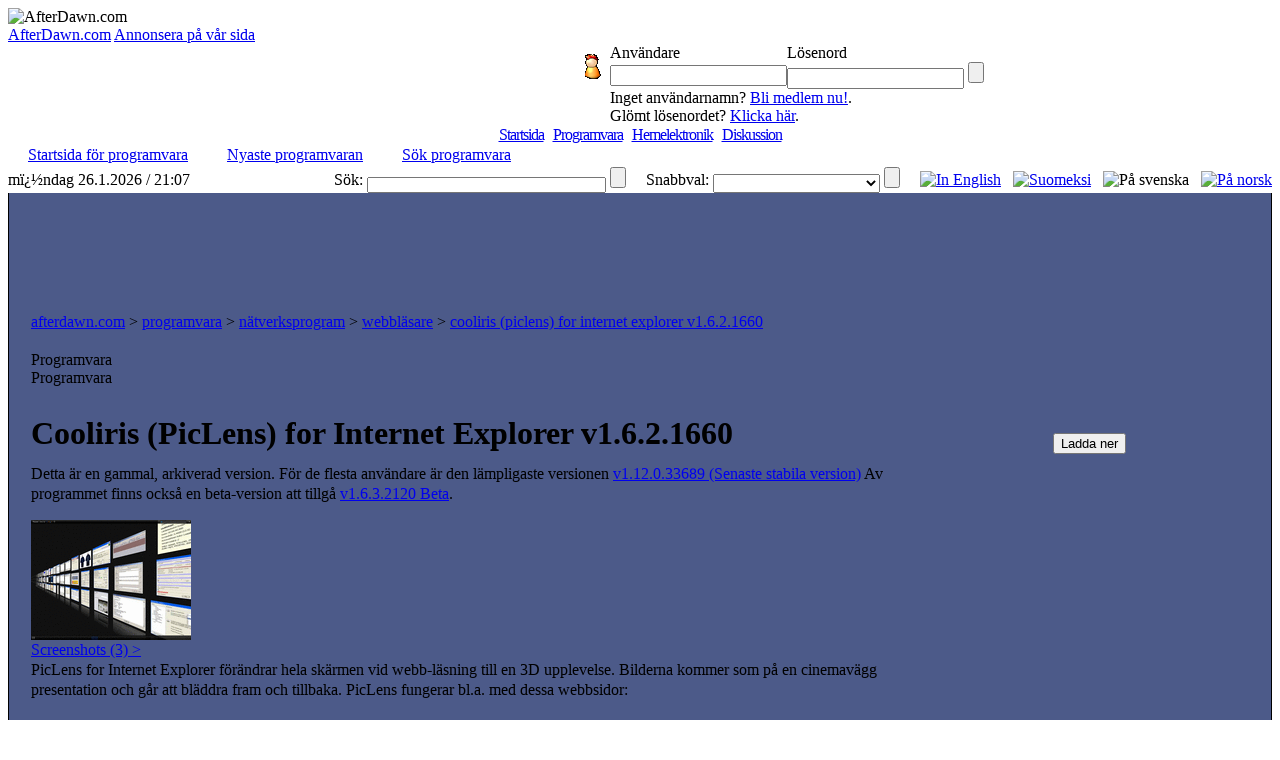

--- FILE ---
content_type: text/html;charset=windows-1252
request_url: http://sv.afterdawn.com/programvara/natverksprogram/webblasare/piclens_ie.cfm/v1_6_2_1660
body_size: 7411
content:



	<script type="text/javascript" src="https://cdn3.afterdawn.fi/scripts/jquery-lite.js"></script>
	
		<script type="text/javascript" src="https://cdn3.afterdawn.fi/scripts/thickbox-sv-3-1.js"></script>
	
	<link rel="stylesheet" href="https://cdn2.afterdawn.fi/scripts/ThickBox.css" type="text/css" media="screen" />



<!DOCTYPE HTML PUBLIC "-//W3C//DTD HTML 4.0 Transitional//EN">

<html>
<head>
	<title>Cooliris (PicLens) for Internet Explorer v1.6.2.1660 (freeware)</title>
	<meta name="Author" content="AfterDawn.com">
	<meta name="Classification" content="DivX, DVDR, video, audio, packning, editering, nyheter och program.">
	<meta name="Description" content="PicLens förändrar hela skärmen vid webb-läsning till en 3D upplevelse. Bilderna kommer som på en cinemavägg presentation.">
	<meta name="KeyWords" content="piclens, browse, pics, pictures, 3d, image, wall, search">
	<META HTTP-EQUIV="Expires" CONTENT="Mon, 06 Jan 1990 00:00:01 GMT">
	<META HTTP-EQUIV="Pragma" CONTENT="no-cache">
	<meta http-equiv="Content-Type" content="text/html;charset=windows-1252">
	<meta HTTP-EQUIV="Content-Language" content="SV">
	<META NAME="revisit-after" CONTENT="1 days">
	<META name="Distribution" content="Global">
	<!-- TradeDoubler site verification 1478163 -->
	<link rel="P3Pv1" href="http://www.afterdawn.com/w3c/p3p.xml">
	<link rel="alternate" type="application/rss+xml" href="http://rss.afterdawn.com/software_swe_updates.xml" title="AfterDawn programvara nyaste uppdateringar">
	<link rel="STYLESHEET" type="text/css" href="http://i.afterdawn.com/v3/adv3d.css?260126">
	<link rel="STYLESHEET" type="text/css" href="http://i.afterdawn.com/v3/ad_structure.css?260126">
	<link rel="STYLESHEET" type="text/css" href="http://i.afterdawn.com/v3/sideboxes.css?260126">
	<link rel="apple-touch-icon" href="http://i.afterdawn.com/v3/apple-touch-icon2.png" type="image/png" />
	
	<script type="text/javascript" src="https://cdn1.afterdawn.fi/filepedia_fin/fp_software_specific.js"></script>
	
	
	<script data-ad-client="ca-pub-5626074131133514" async src="https://pagead2.googlesyndication.com/pagead/js/adsbygoogle.js"></script>
</head>
<body>

	

<div id="afterdawn_logo">
	
	
	
		
	
	<img src="http://i.afterdawn.com/v3/afterdawn_logo_winter.gif" alt="AfterDawn.com" usemap="#logomap">
	<map id="logomap" name="logomap">
		<area shape="poly" coords="297,63,298,38,71,32,57,1,25,8,8,35,9,82,53,65" href="/">
	</map>
</div>





	<div class="topbar_links">
		
			<span><a href="http://sv.afterdawn.com/general/company.cfm">AfterDawn.com</a></span>
		
			<span><a href="http://sv.afterdawn.com/general/annonsera.cfm">Annonsera på vår sida</a></span>
		
	</div>




	<div id="top_forms">
		<table cellpadding="0" cellspacing="0">
			<tr>
				<td rowspan="5" class="top_spacer">
					<img src="http://i.afterdawn.com/v3/spacer.gif" width="567" height="1" alt="">
				</td>
			</tr>
			<tr>
				<td rowspan="2" width="35" align="center">
					<img src="http://i.blasteroids.com/top_form_usr.gif" width="16" height="25" alt="User" class="icon">
				</td>
				
					<td>Användare</td>
					<td>Lösenord</td>
				
				<td rowspan="2">&nbsp;</td>
			</tr>
			<tr>
				
					<form action="http://loggain.afterdawn.com/login.cfm" method="post">
						<td>
							<input type="text" name="user">
						</td>
						<td>
							<input type="password" name="pwd">
							<input type="submit" value="" class="submit">
						</td>
					</form>
				
			</tr>
			<tr>
				<td class="corner_left">&nbsp;</td>
				
					<td colspan="2" class="register_link">
						Inget användarnamn? <a href="http://loggain.afterdawn.com/joinform.cfm">Bli medlem nu!</a>.<br />
						Glömt lösenordet? <a href="http://loggain.afterdawn.com/lost_password.cfm">Klicka här</a>.
					</td>
				
				<td class="corner_right">&nbsp;</td>
			</tr>
			<tr>
				<td colspan="4" class="top_spacer">
					<img src="http://i.afterdawn.com/v3/spacer.gif" width="220" height="1" alt="">
				</td>
			</tr>
		</table>
	</div>


<!-- google_ad_section_start(weight=ignore) -->
<table border="0" cellpadding="0" cellspacing="0" height="100%" width="100%">
	<tr>
		<td align="center" valign="top">
			<table border="0" cellpadding="0" cellspacing="0" width="100%">
				<tr>
					<td align="left" colspan="2">
						<table align="left" border="0" cellpadding="0" cellspacing="0" width="100%">
							<tr>
								<td valign="top">
								</td>
								<td>
									<table cellpadding="0" cellspacing="0" width="100%">
										

<tr>
	<td colspan="2" align="center">
		
		
			<div class="menu" style="letter-spacing:-1px;">
				<nobr>
				
				
				
					
					<span class="two">&nbsp;</span>
					<span class="not_selected"><a href="http://sv.afterdawn.com/">Startsida</a></span>
				
					
						
						
					
					<span class="twentyone">&nbsp;</span>
					<span class="selected"><a href="http://sv.afterdawn.com/programvara/">Programvara</a></span>
				
					
						
						
					
					<span class="twelve">&nbsp;</span>
					<span class="not_selected"><a href="http://sv.afterdawn.com/hemelektronik/">Hemelektronik</a></span>
				
					
						
						
					
					<span class="twentytwo">&nbsp;</span>
					<span class="not_selected"><a href="http://diskussion.afterdawn.com/">Diskussion</a></span>
				
				
					
				
				<span class="twenty">&nbsp;</span>
				</nobr>
			</div>
		 

	</td>
</tr>


<tr>
	<td class="submenubg" colspan="2" width="100%" height="23">
		<table border="0" cellpadding="0" cellspacing="0">
			<tr>
		  		<td class="submenu">

  <nobr><img src="http://i.afterdawn.com/v3/subarrow2.gif" width="16" height="14">&nbsp;<a href="/programvara/" class="submenu" style="padding-right:3px">Startsida för programvara</a><span style="font-weight:bold">&nbsp;&nbsp;&nbsp;</span></nobr>

  <nobr><img src="http://i.afterdawn.com/v3/subarrow2.gif" width="16" height="14">&nbsp;<a href="/programvara/nyaste_programvaran/" class="submenu" style="padding-right:3px">Nyaste programvaran</a><span style="font-weight:bold">&nbsp;&nbsp;&nbsp;</span></nobr>

  <nobr><img src="http://i.afterdawn.com/v3/subarrow2.gif" width="16" height="14">&nbsp;<a href="/sok/programvara.cfm" class="submenu" style="padding-right:3px">Sök programvara</a>


				</td>
			</tr>
		</table>
	</td>
</tr>


	<tr>
		<td align="left" class="langselect_a"><nobr>mï¿½ndag 26.1.2026 / 21:07</nobr></td>
		<td align="right" class="langselect_b">
			<table cellpadding="0" cellspacing="0" border="0">
				<td class="langselect_c">Sök:&nbsp;</td>
				<form name="searchbox" action="http://sv.afterdawn.com/sok/sokresultat.cfm" method="get">
					<td class="langselect_d">
						<input style="font-size:9px; font-family:Verdana, Geneva, Arial, Helvetica, sans-serif;" vspace="0" name="q" size="45" maxlength="150" type="text">
						<input type="submit" value="" class="quickmenu_gobutton" name="sa"/>
						<input type="hidden" name="domains" value="afterdawn.com"></input>
						<input type="hidden" name="sitesearch" value="afterdawn.com"></input>
						<input type="hidden" name="client" value="pub-5626074131133514"></input>
						<input type="hidden" name="forid" value="1"></input>
						<input type="hidden" name="channel" value="6372662082"></input>
						<input type="hidden" name="ie" value="ISO-8859-1"></input>
						<input type="hidden" name="oe" value="ISO-8859-1"></input>
						<input type="hidden" name="cof" value="GALT:#000080;GL:1;DIV:#FFFFFF;VLC:000080;AH:center;BGC:FFFFFF;LBGC:3D486E;ALC:000080;LC:000080;T:000000;GFNT:DDDDFD;GIMP:DDDDFD;LH:50;LW:150;L:http://i.afterdawn.com/afterdawn_google_logo.gif;S:http://www.afterdawn.com/;FORID:11"></input>
						<input type="hidden" name="hl" value="sv"></input>
						<input type="hidden" name="lr" value="lang_sv"></input>
					</td>
				</form>
				<td class="langselect_c">&nbsp;&nbsp;&nbsp;&nbsp;&nbsp;Snabbval:&nbsp;</td>
				<form name="quickmenu" action="http://sv.afterdawn.com/" method="post">
					<input type="hidden" name="page" value="Programvara">
					<input type="hidden" name="lang" value="swe">
					<input type="hidden" name="subalign" value="home">
					<td class="langselect_d">
						<select name="quick" class="langselect" onchange="document.location=(this.options[this.selectedIndex].value)">
							<option value=""></option>
							<option value="http://sv.afterdawn.com/programvara/nyaste_programvaran/">Nyaste uppdateringar</option>
							<option value="http://sv.afterdawn.com/programvara/popularaste_programvaran/">Populäraste programmen</option>
							<option value="http://diskussion.afterdawn.com/">Diskussion</option>
						</select>
						<input type="submit" value="" class="quickmenu_gobutton"/>
					</td>
				</form>
				<td class="langselect_c">&nbsp;&nbsp;&nbsp;&nbsp;&nbsp;</td>

				<td class="langselect_d">
					<a href="http://www.afterdawn.com/"><img src="http://i.afterdawn.com/v3/flag_eng.gif" alt="In English" title="In English" /></a>&nbsp;&nbsp;
					<a href="http://fin.afterdawn.com/"><img src="http://i.afterdawn.com/v3/flag_fin.gif" alt="Suomeksi" title="Suomeksi" /></a>&nbsp;&nbsp;
					<img src="http://i.afterdawn.com/v3/flag_swe.gif" alt="På svenska" title="På svenska" />&nbsp;&nbsp;
					<a href="http://no.afterdawn.com/"><img src="https://cdn3.afterdawn.fi/v3/flag_nor.gif" alt="På norsk" title="På norsk" /></a>
				</td>

			</table>
		</td>
	</tr>

				<tr>
					<td align="left" colspan="2" style="background-color:#4C5A89; padding:10px 2px 10px 2px; border:1px solid black; border-top:0px" width="100%">
						
						  
<div align="center">
	<script type="text/javascript"><!--
		google_ad_client = "pub-5626074131133514";
		/* ad/swe - main site, top 728x90 */
		google_ad_slot = "5797418891";
		google_ad_width = 728;
		google_ad_height = 90;
		//-->
	</script>
	<script type="text/javascript" src="http://pagead2.googlesyndication.com/pagead/show_ads.js">
	</script>
</div>

						
				  		<table border="0" cellpadding="0" cellspacing="10" width="100%">
				    	  <tr>
						    	<td valign="top">
				      				<table border="0" class="maintable" cellpadding="10" cellspacing="0" width="100%">
					    				<tr>
						  					<td class="path" colspan="2"><a href="http://sv.afterdawn.com/" class="path">afterdawn.com</a> &gt; <a href="http://sv.afterdawn.com/programvara/" class="path">programvara</a> &gt; <a href="http://sv.afterdawn.com/programvara/natverksprogram/" class="path">nätverksprogram</a> &gt; <a href="http://sv.afterdawn.com/programvara/natverksprogram/webblasare/" class="path">webbläsare</a> &gt; <a href="http://sv.afterdawn.com/programvara/natverksprogram/webblasare/piclens_ie.cfm" class="path">cooliris (piclens) for internet explorer v1.6.2.1660</a</td>
										</tr>
										<tr>
											<td valign="top">
												



<table border="0" cellpadding="0" cellspacing="0">
  <tr>
    <td background="http://i.afterdawn.com/v3/titlebg5.gif" class="titlepic" width="356" height="30">
      <div class="subhead1">Programvara</div>
      <div class="subhead2">Programvara</div>
    </td>
  </tr>
</table>




												<table border="0" cellpadding="0" cellspacing="0" class="maintable2">
													<tr>
														<td valign="top">
															<table cellpadding="0" cellspacing="0"><!-- google_ad_section_end(weight=ignore) -->



	

		

		
			<tr>
				<td valign="top">

				<table cellpadding="0" cellspacing="0" width="100%">
					<tr style="height:200px;">
						<td class="smalltext" valign="top" style="line-height:20px">
						
						<h1>Cooliris (PicLens) for Internet Explorer v1.6.2.1660</h1>
						
						
							
	 
	
	
		
		<p id="version-message">Detta är en gammal, arkiverad version. För de flesta användare är den lämpligaste versionen <a href="/programvara/natverksprogram/webblasare/piclens_ie.cfm/v1_12_0_33689">v1.12.0.33689 (Senaste stabila version)</a> Av programmet finns också en beta-version att tillgå <a href="/programvara/natverksprogram/webblasare/piclens_ie.cfm/v1_6_3_2120_beta">v1.6.3.2120 Beta</a>.<br /></p>
	



						
						
						<div class="file_desc">
							

								
									<div class="screenshot">
									
										<a href="https://cdn1.afterdawn.fi/screenshots/normal/539.jpg" rel="galleria" title="Cooliris (PicLens) for Internet Explorer v1.6.1.1127&nbsp;screenshot" target="_blank" class="thickbox" ><img src="https://cdn1.afterdawn.fi/screenshots/thumbs/539.png" width="160px" height="120px" /><br />Screenshots&nbsp;(3)&nbsp;&gt;</a>
									
										<a href="https://cdn1.afterdawn.fi/screenshots/normal/541.jpg" rel="galleria" title="Cooliris (PicLens) for Internet Explorer v1.6.1.1127&nbsp;screenshot" target="_blank" class="thickbox" style="display: none;"><img src="https://cdn2.afterdawn.fi/screenshots/thumbs/541.png" width="160px" height="120px" /><br />Screenshots&nbsp;(3)&nbsp;&gt;</a>
									
										<a href="https://cdn2.afterdawn.fi/screenshots/normal/540.jpg" rel="galleria" title="Cooliris (PicLens) for Internet Explorer v1.6.1.1127&nbsp;screenshot" target="_blank" class="thickbox" style="display: none;"><img src="https://cdn1.afterdawn.fi/screenshots/thumbs/540.png" width="160px" height="120px" /><br />Screenshots&nbsp;(3)&nbsp;&gt;</a>
									
									</div>
								

								

									
										PicLens for Internet Explorer förändrar hela skärmen vid webb-läsning till en 3D upplevelse. Bilderna kommer som på en cinemavägg presentation och går att bläddra fram och tillbaka. PicLens fungerar bl.a. med dessa webbsidor:<br/><br/>Fotosidor:<br/><br/>-Flickr<br/>-Photobucket<br/>-Picasa Web Albums<br/>-deviantART<br/>-Smugmug<br/><br/>Sociala Nätverk:<br/><br/>-Facebook<br/>-MySpace<br/>-Bebo<br/>-Hi5<br/>-Friendster<br/><br/>Imagesökning:<br/><br/>-Google Images<br/>-Yahoo Images<br/>-Ask Images<br/>-Live Images<br/>-AOL Images 
									

								

							
						</div>
						
						
						
							<br />
							<p class="editions">
								<strong>Övriga editioner:</strong><br />
								
									<a href="/programvara/videoprogram/videospelare/cool_dvd_player.cfm" id="rightbar_link">Cool DVD Player</a><br />
								
									<a href="/programvara/natverksprogram/webblasare/piclens_chrome.cfm" id="rightbar_link">Cooliris (PicLens) for Google Chrome</a><br />
								
									<a href="/programvara/alternativa_plattformar/mac/piclens_firefox3_mac.cfm" id="rightbar_link">Cooliris (PicLens) for Mozilla Firefox (Mac)</a><br />
								
									<a href="/programvara/alternativa_plattformar/mac/piclens_firefox3_mac.cfm" id="rightbar_link">Cooliris (PicLens) for Mozilla Firefox (Mac)</a><br />
								
									<a href="/programvara/alternativa_plattformar/mac/piclens_firefox3_mac.cfm" id="rightbar_link">Cooliris (PicLens) for Mozilla Firefox (Mac)</a><br />
								
									<a href="/programvara/alternativa_plattformar/mac/piclens_firefox3_mac.cfm" id="rightbar_link">Cooliris (PicLens) for Mozilla Firefox (Mac)</a><br />
								
									<a href="/programvara/alternativa_plattformar/mac/piclens_firefox3_mac.cfm" id="rightbar_link">Cooliris (PicLens) for Mozilla Firefox (Mac)</a><br />
								
									<a href="/programvara/alternativa_plattformar/mac/piclens_firefox3_mac.cfm" id="rightbar_link">Cooliris (PicLens) for Mozilla Firefox (Mac)</a><br />
								
									<a href="/programvara/alternativa_plattformar/mac/piclens_firefox3_mac.cfm" id="rightbar_link">Cooliris (PicLens) for Mozilla Firefox (Mac)</a><br />
								
									<a href="/programvara/alternativa_plattformar/mac/piclens_firefox3_mac.cfm" id="rightbar_link">Cooliris (PicLens) for Mozilla Firefox (Mac)</a><br />
								
									<a href="/programvara/alternativa_plattformar/mac/piclens_firefox3_mac.cfm" id="rightbar_link">Cooliris (PicLens) for Mozilla Firefox (Mac)</a><br />
								
									<a href="/programvara/alternativa_plattformar/mac/piclens_firefox3_mac.cfm" id="rightbar_link">Cooliris (PicLens) for Mozilla Firefox (Mac)</a><br />
								
									<a href="/programvara/alternativa_plattformar/mac/piclens_firefox3_mac.cfm" id="rightbar_link">Cooliris (PicLens) for Mozilla Firefox (Mac)</a><br />
								
									<a href="/programvara/alternativa_plattformar/mac/piclens_firefox3_mac.cfm" id="rightbar_link">Cooliris (PicLens) for Mozilla Firefox (Mac)</a><br />
								
									<a href="/programvara/alternativa_plattformar/mac/piclens_firefox3_mac.cfm" id="rightbar_link">Cooliris (PicLens) for Mozilla Firefox (Mac)</a><br />
								
									<a href="/programvara/alternativa_plattformar/mac/piclens_firefox3_mac.cfm" id="rightbar_link">Cooliris (PicLens) for Mozilla Firefox (Mac)</a><br />
								
									<a href="/programvara/alternativa_plattformar/mac/piclens_firefox3_mac.cfm" id="rightbar_link">Cooliris (PicLens) for Mozilla Firefox (Mac)</a><br />
								
									<a href="/programvara/alternativa_plattformar/mac/piclens_firefox3_mac.cfm" id="rightbar_link">Cooliris (PicLens) for Mozilla Firefox (Mac)</a><br />
								
									<a href="/programvara/alternativa_plattformar/mac/piclens_firefox3_mac.cfm" id="rightbar_link">Cooliris (PicLens) for Mozilla Firefox (Mac)</a><br />
								
									<a href="/programvara/alternativa_plattformar/mac/piclens_firefox3_mac.cfm" id="rightbar_link">Cooliris (PicLens) for Mozilla Firefox (Mac)</a><br />
								
									<a href="/programvara/alternativa_plattformar/mac/piclens_firefox3_mac.cfm" id="rightbar_link">Cooliris (PicLens) for Mozilla Firefox (Mac)</a><br />
								
									<a href="/programvara/alternativa_plattformar/mac/piclens_firefox3_mac.cfm" id="rightbar_link">Cooliris (PicLens) for Mozilla Firefox (Mac)</a><br />
								
									<a href="/programvara/alternativa_plattformar/mac/piclens_firefox3_mac.cfm" id="rightbar_link">Cooliris (PicLens) for Mozilla Firefox (Mac)</a><br />
								
									<a href="/programvara/alternativa_plattformar/mac/piclens_firefox3_mac.cfm" id="rightbar_link">Cooliris (PicLens) for Mozilla Firefox (Mac)</a><br />
								
									<a href="/programvara/alternativa_plattformar/mac/piclens_firefox3_mac.cfm" id="rightbar_link">Cooliris (PicLens) for Mozilla Firefox (Mac)</a><br />
								
									<a href="/programvara/alternativa_plattformar/mac/piclens_firefox3_mac.cfm" id="rightbar_link">Cooliris (PicLens) for Mozilla Firefox (Mac)</a><br />
								
									<a href="/programvara/alternativa_plattformar/mac/piclens_firefox3_mac.cfm" id="rightbar_link">Cooliris (PicLens) for Mozilla Firefox (Mac)</a><br />
								
									<a href="/programvara/alternativa_plattformar/mac/piclens_firefox3_mac.cfm" id="rightbar_link">Cooliris (PicLens) for Mozilla Firefox (Mac)</a><br />
								
									<a href="/programvara/alternativa_plattformar/mac/piclens_firefox3_mac.cfm" id="rightbar_link">Cooliris (PicLens) for Mozilla Firefox (Mac)</a><br />
								
									<a href="/programvara/natverksprogram/webblasare/piclens_firefox3_win.cfm" id="rightbar_link">Cooliris (PicLens) for Mozilla Firefox (Windows)</a><br />
								
									<a href="/programvara/natverksprogram/webblasare/piclens_firefox3_win.cfm" id="rightbar_link">Cooliris (PicLens) for Mozilla Firefox (Windows)</a><br />
								
									<a href="/programvara/natverksprogram/webblasare/piclens_firefox3_win.cfm" id="rightbar_link">Cooliris (PicLens) for Mozilla Firefox (Windows)</a><br />
								
									<a href="/programvara/natverksprogram/webblasare/piclens_firefox3_win.cfm" id="rightbar_link">Cooliris (PicLens) for Mozilla Firefox (Windows)</a><br />
								
									<a href="/programvara/natverksprogram/webblasare/piclens_firefox3_win.cfm" id="rightbar_link">Cooliris (PicLens) for Mozilla Firefox (Windows)</a><br />
								
									<a href="/programvara/natverksprogram/webblasare/piclens_firefox3_win.cfm" id="rightbar_link">Cooliris (PicLens) for Mozilla Firefox (Windows)</a><br />
								
									<a href="/programvara/natverksprogram/webblasare/piclens_firefox3_win.cfm" id="rightbar_link">Cooliris (PicLens) for Mozilla Firefox (Windows)</a><br />
								
									<a href="/programvara/natverksprogram/webblasare/piclens_firefox3_win.cfm" id="rightbar_link">Cooliris (PicLens) for Mozilla Firefox (Windows)</a><br />
								
									<a href="/programvara/natverksprogram/webblasare/piclens_firefox3_win.cfm" id="rightbar_link">Cooliris (PicLens) for Mozilla Firefox (Windows)</a><br />
								
									<a href="/programvara/natverksprogram/webblasare/piclens_firefox3_win.cfm" id="rightbar_link">Cooliris (PicLens) for Mozilla Firefox (Windows)</a><br />
								
									<a href="/programvara/natverksprogram/webblasare/piclens_firefox3_win.cfm" id="rightbar_link">Cooliris (PicLens) for Mozilla Firefox (Windows)</a><br />
								
									<a href="/programvara/natverksprogram/webblasare/piclens_firefox3_win.cfm" id="rightbar_link">Cooliris (PicLens) for Mozilla Firefox (Windows)</a><br />
								
									<a href="/programvara/natverksprogram/webblasare/piclens_firefox3_win.cfm" id="rightbar_link">Cooliris (PicLens) for Mozilla Firefox (Windows)</a><br />
								
									<a href="/programvara/natverksprogram/webblasare/piclens_firefox3_win.cfm" id="rightbar_link">Cooliris (PicLens) for Mozilla Firefox (Windows)</a><br />
								
									<a href="/programvara/natverksprogram/webblasare/piclens_firefox3_win.cfm" id="rightbar_link">Cooliris (PicLens) for Mozilla Firefox (Windows)</a><br />
								
									<a href="/programvara/natverksprogram/webblasare/piclens_firefox3_win.cfm" id="rightbar_link">Cooliris (PicLens) for Mozilla Firefox (Windows)</a><br />
								
									<a href="/programvara/natverksprogram/webblasare/piclens_firefox3_win.cfm" id="rightbar_link">Cooliris (PicLens) for Mozilla Firefox (Windows)</a><br />
								
									<a href="/programvara/natverksprogram/webblasare/piclens_firefox3_win.cfm" id="rightbar_link">Cooliris (PicLens) for Mozilla Firefox (Windows)</a><br />
								
									<a href="/programvara/natverksprogram/webblasare/piclens_firefox3_win.cfm" id="rightbar_link">Cooliris (PicLens) for Mozilla Firefox (Windows)</a><br />
								
									<a href="/programvara/natverksprogram/webblasare/piclens_firefox3_win.cfm" id="rightbar_link">Cooliris (PicLens) for Mozilla Firefox (Windows)</a><br />
								
									<a href="/programvara/natverksprogram/webblasare/piclens_firefox3_win.cfm" id="rightbar_link">Cooliris (PicLens) for Mozilla Firefox (Windows)</a><br />
								
									<a href="/programvara/natverksprogram/webblasare/piclens_firefox3_win.cfm" id="rightbar_link">Cooliris (PicLens) for Mozilla Firefox (Windows)</a><br />
								
									<a href="/programvara/natverksprogram/webblasare/piclens_firefox3_win.cfm" id="rightbar_link">Cooliris (PicLens) for Mozilla Firefox (Windows)</a><br />
								
									<a href="/programvara/natverksprogram/webblasare/piclens_firefox3_win.cfm" id="rightbar_link">Cooliris (PicLens) for Mozilla Firefox (Windows)</a><br />
								
									<a href="/programvara/natverksprogram/webblasare/piclens_firefox3_win.cfm" id="rightbar_link">Cooliris (PicLens) for Mozilla Firefox (Windows)</a><br />
								
									<a href="/programvara/natverksprogram/webblasare/piclens_firefox3_win.cfm" id="rightbar_link">Cooliris (PicLens) for Mozilla Firefox (Windows)</a><br />
								
									<a href="/programvara/alternativa_plattformar/mac/piclens_firefox_mac.cfm" id="rightbar_link">Cooliris (PicLens) for Mozilla Firefox 2 (Mac)</a><br />
								
									<a href="/programvara/alternativa_plattformar/mac/piclens_firefox_mac.cfm" id="rightbar_link">Cooliris (PicLens) for Mozilla Firefox 2 (Mac)</a><br />
								
									<a href="/programvara/alternativa_plattformar/mac/piclens_firefox_mac.cfm" id="rightbar_link">Cooliris (PicLens) for Mozilla Firefox 2 (Mac)</a><br />
								
									<a href="/programvara/alternativa_plattformar/mac/piclens_firefox_mac.cfm" id="rightbar_link">Cooliris (PicLens) for Mozilla Firefox 2 (Mac)</a><br />
								
									<a href="/programvara/alternativa_plattformar/mac/piclens_firefox_mac.cfm" id="rightbar_link">Cooliris (PicLens) for Mozilla Firefox 2 (Mac)</a><br />
								
									<a href="/programvara/alternativa_plattformar/mac/piclens_firefox_mac.cfm" id="rightbar_link">Cooliris (PicLens) for Mozilla Firefox 2 (Mac)</a><br />
								
									<a href="/programvara/alternativa_plattformar/mac/piclens_firefox_mac.cfm" id="rightbar_link">Cooliris (PicLens) for Mozilla Firefox 2 (Mac)</a><br />
								
									<a href="/programvara/alternativa_plattformar/mac/piclens_firefox_mac.cfm" id="rightbar_link">Cooliris (PicLens) for Mozilla Firefox 2 (Mac)</a><br />
								
									<a href="/programvara/alternativa_plattformar/mac/piclens_firefox_mac.cfm" id="rightbar_link">Cooliris (PicLens) for Mozilla Firefox 2 (Mac)</a><br />
								
									<a href="/programvara/alternativa_plattformar/mac/piclens_firefox_mac.cfm" id="rightbar_link">Cooliris (PicLens) for Mozilla Firefox 2 (Mac)</a><br />
								
									<a href="/programvara/alternativa_plattformar/mac/piclens_firefox_mac.cfm" id="rightbar_link">Cooliris (PicLens) for Mozilla Firefox 2 (Mac)</a><br />
								
									<a href="/programvara/alternativa_plattformar/mac/piclens_firefox_mac.cfm" id="rightbar_link">Cooliris (PicLens) for Mozilla Firefox 2 (Mac)</a><br />
								
									<a href="/programvara/alternativa_plattformar/mac/piclens_firefox_mac.cfm" id="rightbar_link">Cooliris (PicLens) for Mozilla Firefox 2 (Mac)</a><br />
								
									<a href="/programvara/alternativa_plattformar/mac/piclens_firefox_mac.cfm" id="rightbar_link">Cooliris (PicLens) for Mozilla Firefox 2 (Mac)</a><br />
								
									<a href="/programvara/alternativa_plattformar/mac/piclens_firefox_mac.cfm" id="rightbar_link">Cooliris (PicLens) for Mozilla Firefox 2 (Mac)</a><br />
								
									<a href="/programvara/alternativa_plattformar/mac/piclens_firefox_mac.cfm" id="rightbar_link">Cooliris (PicLens) for Mozilla Firefox 2 (Mac)</a><br />
								
									<a href="/programvara/alternativa_plattformar/mac/piclens_firefox_mac.cfm" id="rightbar_link">Cooliris (PicLens) for Mozilla Firefox 2 (Mac)</a><br />
								
									<a href="/programvara/alternativa_plattformar/mac/piclens_firefox_mac.cfm" id="rightbar_link">Cooliris (PicLens) for Mozilla Firefox 2 (Mac)</a><br />
								
									<a href="/programvara/alternativa_plattformar/mac/piclens_firefox_mac.cfm" id="rightbar_link">Cooliris (PicLens) for Mozilla Firefox 2 (Mac)</a><br />
								
									<a href="/programvara/alternativa_plattformar/mac/piclens_firefox_mac.cfm" id="rightbar_link">Cooliris (PicLens) for Mozilla Firefox 2 (Mac)</a><br />
								
									<a href="/programvara/natverksprogram/webblasare/piclens_firefox_win.cfm" id="rightbar_link">Cooliris (PicLens) for Mozilla Firefox 2 (Windows)</a><br />
								
									<a href="/programvara/natverksprogram/webblasare/piclens_firefox_win.cfm" id="rightbar_link">Cooliris (PicLens) for Mozilla Firefox 2 (Windows)</a><br />
								
									<a href="/programvara/natverksprogram/webblasare/piclens_firefox_win.cfm" id="rightbar_link">Cooliris (PicLens) for Mozilla Firefox 2 (Windows)</a><br />
								
									<a href="/programvara/natverksprogram/webblasare/piclens_firefox_win.cfm" id="rightbar_link">Cooliris (PicLens) for Mozilla Firefox 2 (Windows)</a><br />
								
									<a href="/programvara/natverksprogram/webblasare/piclens_firefox_win.cfm" id="rightbar_link">Cooliris (PicLens) for Mozilla Firefox 2 (Windows)</a><br />
								
									<a href="/programvara/natverksprogram/webblasare/piclens_firefox_win.cfm" id="rightbar_link">Cooliris (PicLens) for Mozilla Firefox 2 (Windows)</a><br />
								
									<a href="/programvara/natverksprogram/webblasare/piclens_firefox_win.cfm" id="rightbar_link">Cooliris (PicLens) for Mozilla Firefox 2 (Windows)</a><br />
								
									<a href="/programvara/natverksprogram/webblasare/piclens_firefox_win.cfm" id="rightbar_link">Cooliris (PicLens) for Mozilla Firefox 2 (Windows)</a><br />
								
									<a href="/programvara/natverksprogram/webblasare/piclens_firefox_win.cfm" id="rightbar_link">Cooliris (PicLens) for Mozilla Firefox 2 (Windows)</a><br />
								
									<a href="/programvara/natverksprogram/webblasare/piclens_firefox_win.cfm" id="rightbar_link">Cooliris (PicLens) for Mozilla Firefox 2 (Windows)</a><br />
								
									<a href="/programvara/natverksprogram/webblasare/piclens_firefox_win.cfm" id="rightbar_link">Cooliris (PicLens) for Mozilla Firefox 2 (Windows)</a><br />
								
									<a href="/programvara/natverksprogram/webblasare/piclens_firefox_win.cfm" id="rightbar_link">Cooliris (PicLens) for Mozilla Firefox 2 (Windows)</a><br />
								
									<a href="/programvara/natverksprogram/webblasare/piclens_firefox_win.cfm" id="rightbar_link">Cooliris (PicLens) for Mozilla Firefox 2 (Windows)</a><br />
								
									<a href="/programvara/natverksprogram/webblasare/piclens_firefox_win.cfm" id="rightbar_link">Cooliris (PicLens) for Mozilla Firefox 2 (Windows)</a><br />
								
									<a href="/programvara/natverksprogram/webblasare/piclens_firefox_win.cfm" id="rightbar_link">Cooliris (PicLens) for Mozilla Firefox 2 (Windows)</a><br />
								
									<a href="/programvara/natverksprogram/webblasare/piclens_firefox_win.cfm" id="rightbar_link">Cooliris (PicLens) for Mozilla Firefox 2 (Windows)</a><br />
								
									<a href="/programvara/natverksprogram/webblasare/piclens_firefox_win.cfm" id="rightbar_link">Cooliris (PicLens) for Mozilla Firefox 2 (Windows)</a><br />
								
									<a href="/programvara/natverksprogram/webblasare/piclens_firefox_win.cfm" id="rightbar_link">Cooliris (PicLens) for Mozilla Firefox 2 (Windows)</a><br />
								
									<a href="/programvara/natverksprogram/webblasare/piclens_firefox_win.cfm" id="rightbar_link">Cooliris (PicLens) for Mozilla Firefox 2 (Windows)</a><br />
								
									<a href="/programvara/natverksprogram/webblasare/piclens_firefox_win.cfm" id="rightbar_link">Cooliris (PicLens) for Mozilla Firefox 2 (Windows)</a><br />
								
									<a href="/programvara/alternativa_plattformar/mac/piclens_safari.cfm" id="rightbar_link">Cooliris (PicLens) for Safari (Mac)</a><br />
								
									<a href="/programvara/alternativa_plattformar/mac/piclens_safari.cfm" id="rightbar_link">Cooliris (PicLens) for Safari (Mac)</a><br />
								
									<a href="/programvara/alternativa_plattformar/mac/piclens_safari.cfm" id="rightbar_link">Cooliris (PicLens) for Safari (Mac)</a><br />
								
									<a href="/programvara/alternativa_plattformar/mac/piclens_safari.cfm" id="rightbar_link">Cooliris (PicLens) for Safari (Mac)</a><br />
								
									<a href="/programvara/alternativa_plattformar/mac/piclens_safari.cfm" id="rightbar_link">Cooliris (PicLens) for Safari (Mac)</a><br />
								
									<a href="/programvara/alternativa_plattformar/mac/piclens_safari.cfm" id="rightbar_link">Cooliris (PicLens) for Safari (Mac)</a><br />
								
									<a href="/programvara/alternativa_plattformar/mac/piclens_safari.cfm" id="rightbar_link">Cooliris (PicLens) for Safari (Mac)</a><br />
								
									<a href="/programvara/alternativa_plattformar/mac/piclens_safari.cfm" id="rightbar_link">Cooliris (PicLens) for Safari (Mac)</a><br />
								
									<a href="/programvara/alternativa_plattformar/mac/piclens_safari.cfm" id="rightbar_link">Cooliris (PicLens) for Safari (Mac)</a><br />
								
									<a href="/programvara/alternativa_plattformar/mac/piclens_safari.cfm" id="rightbar_link">Cooliris (PicLens) for Safari (Mac)</a><br />
								
									<a href="/programvara/alternativa_plattformar/mac/piclens_safari.cfm" id="rightbar_link">Cooliris (PicLens) for Safari (Mac)</a><br />
								
									<a href="/programvara/alternativa_plattformar/mac/piclens_safari.cfm" id="rightbar_link">Cooliris (PicLens) for Safari (Mac)</a><br />
								
									<a href="/programvara/alternativa_plattformar/mac/piclens_safari.cfm" id="rightbar_link">Cooliris (PicLens) for Safari (Mac)</a><br />
								
									<a href="/programvara/alternativa_plattformar/mac/piclens_safari.cfm" id="rightbar_link">Cooliris (PicLens) for Safari (Mac)</a><br />
								
									<a href="/programvara/alternativa_plattformar/mac/piclens_safari.cfm" id="rightbar_link">Cooliris (PicLens) for Safari (Mac)</a><br />
								
									<a href="/programvara/alternativa_plattformar/mac/piclens_safari.cfm" id="rightbar_link">Cooliris (PicLens) for Safari (Mac)</a><br />
								
									<a href="/programvara/alternativa_plattformar/mac/piclens_safari.cfm" id="rightbar_link">Cooliris (PicLens) for Safari (Mac)</a><br />
								
									<a href="/programvara/alternativa_plattformar/mac/piclens_safari.cfm" id="rightbar_link">Cooliris (PicLens) for Safari (Mac)</a><br />
								
									<a href="/programvara/alternativa_plattformar/mac/piclens_safari.cfm" id="rightbar_link">Cooliris (PicLens) for Safari (Mac)</a><br />
								
							</p>
						
						

						</td>
						<td align="center" valign="top" width="300" style="padding:10px" rowspan="2">

							<div id="software_info">

								
								

	<div class="downloadBox">
		
			<form action="/programvara/download_splash.cfm/piclens_ie" method="post">
				<input type="hidden" name="version_id" value="9516">
				<input type="hidden" name="software_id" value="1581">

				<input type="submit" name="download_hanikka_01" alt="Ladda ner" title="Ladda ner" class="download_hanikka" value="Ladda ner" />

				
					<input type="hidden" name="mirror" value="0">
				
			</form>
		

	</div>

	







	<div>

		<script type="text/javascript"><!--
		google_ad_client = "pub-5626074131133514";
		/* ad/swe - software description 300x250 box */
		google_ad_slot = "3255667761";
		google_ad_width = 300;
		google_ad_height = 250;
		//-->
		</script>
		<script type="text/javascript"
		src="http://pagead2.googlesyndication.com/pagead/show_ads.js">
		</script>

	</div>



<br />




 	<table cellpadding="0" cellspacing="0" class="maintable" width="300">
		<tr>
			<td class="infotitle" colspan="2" valign="top">Cooliris (PicLens) for Internet Explorer</td>
		</tr>
		<tr>

			<td class="infotopic2" valign="top">Programlicens:</td>
			<td class="infodata2" valign="top">Freeware</td>
		</tr>
		
		<tr>

			<td class="infotopic2" valign="top">Operativsystem:</td>
			<td class="infodata2" valign="top">Vista/ WinXP</td>
		</tr>
		<tr>
			<td class="infotopic" valign="top">Införd:</td>
			<td class="infodata" valign="top">29.2.2008</td>
		</tr>
		<tr>
			<td class="infotopic" valign="top">Uppdaterat:</td>
			<td class="infodata" valign="top">27.2.2010</td>
		</tr>
		<tr>
			<td class="infotopic2" valign="top">Nedladdningar:</td>
			<td class="infodata2" valign="top">   17,293&nbsp;gånger</td>
		</tr>

		

			<tr>
				<td class="infotopic" valign="top">Filstorlek:</td>
				<td class="infodata" valign="top">  1.19 MB</td>
			</tr>

		

		<tr>
			<td class="infotopic2" valign="top">Programmets hemsida:</td>
			<td class="infodata2" valign="top"><a onClick="this.href=FCx(this.href);" href="http://www.piclens.com/" target="_blank">Klicka här</a></td>

		</tr>
	

		<tr>
			<td class="infotopic" valign="top" style="border-bottom:0px">Värdering:</td>
			<td class="infodata" valign="top" style="padding-bottom:10px; border-bottom:0px">
			&nbsp;
				<img src="https://cdn1.afterdawn.fi/v3/rating_3.gif" width="63" height="20" alt="[arvostelu]" border="0"><br />
				3.14&nbsp;(7&nbsp;röster )
			

			</td>
		</tr>
	</table>



								

								
								
									
									
									<div class="software_extra_info" id="other_versions">
										<h3>Övriga versioner</h3>
											

												<a class="showAllVersions" id="labelToggleVersions" onClick="toggleListVisibility('versionList','labelToggleVersions','Visa alla versioner (total 26)','Visa bara de senaste versionerna')">Visa alla versioner (total 26)</a>

											
										</ul>
										<div id="versionList" class="compressed">
											<ul>
												
												
													
													
													
													
													
													
														
														
															
																
																
																
															
														
													<li class="default" id="latest_stable" title="Detta är den senaste stabila versionen av programmet.">
														<a href="/programvara/natverksprogram/webblasare/piclens_ie.cfm"><span class="link">Cooliris (PicLens) for Internet Explorer v1.12.0.33689</span>
															
																<br>
																<span class="specifier">
																	(Senaste&nbsp;stabil&nbsp;version)
																</span>
															
														</a>
													</li>
												
													
													
													
													
													
													
														
														
													<li class="default" title="">
														<a href="/programvara/natverksprogram/webblasare/piclens_ie.cfm/v1_11_7_31969"><span class="link">Cooliris (PicLens) for Internet Explorer v1.11.7.31969</span>
															
														</a>
													</li>
												
													
													
													
													
													
													
														
														
													<li class="default" title="">
														<a href="/programvara/natverksprogram/webblasare/piclens_ie.cfm/v1_11_6_31225"><span class="link">Cooliris (PicLens) for Internet Explorer v1.11.6.31225</span>
															
														</a>
													</li>
												
													
													
													
													
													
													
														
														
													<li class="default" title="">
														<a href="/programvara/natverksprogram/webblasare/piclens_ie.cfm/v1_11_1_26925"><span class="link">Cooliris (PicLens) for Internet Explorer v1.11.1.26925</span>
															
														</a>
													</li>
												
													
													
													
													
													
													
														
														
													<li class="default" title="">
														<a href="/programvara/natverksprogram/webblasare/piclens_ie.cfm/v1_11_0_26697"><span class="link">Cooliris (PicLens) for Internet Explorer v1.11.0.26697</span>
															
														</a>
													</li>
												
													
													
													
													
													
														
													
														
														
													<li class="hidden" title="">
														<a href="/programvara/natverksprogram/webblasare/piclens_ie.cfm/v1_10_1_25765"><span class="link">Cooliris (PicLens) for Internet Explorer v1.10.1.25765</span>
															
														</a>
													</li>
												
													
													
													
													
													
														
													
														
														
													<li class="hidden" title="">
														<a href="/programvara/natverksprogram/webblasare/piclens_ie.cfm/v1_10_0_25085"><span class="link">Cooliris (PicLens) for Internet Explorer v1.10.0.25085</span>
															
														</a>
													</li>
												
													
													
													
													
													
														
													
														
														
													<li class="hidden" title="">
														<a href="/programvara/natverksprogram/webblasare/piclens_ie.cfm/v1_10_0_24532"><span class="link">Cooliris (PicLens) for Internet Explorer v1.10.0.24532</span>
															
														</a>
													</li>
												
													
													
													
													
													
														
													
														
														
													<li class="hidden" title="">
														<a href="/programvara/natverksprogram/webblasare/piclens_ie.cfm/v1_9_2_22788"><span class="link">Cooliris (PicLens) for Internet Explorer v1.9.2.22788</span>
															
														</a>
													</li>
												
													
													
													
													
													
														
													
														
														
													<li class="hidden" title="">
														<a href="/programvara/natverksprogram/webblasare/piclens_ie.cfm/v1_9_2_21405"><span class="link">Cooliris (PicLens) for Internet Explorer v1.9.2.21405</span>
															
														</a>
													</li>
												
													
													
													
													
													
														
													
														
														
													<li class="hidden" title="">
														<a href="/programvara/natverksprogram/webblasare/piclens_ie.cfm/v1_9_1_17582"><span class="link">Cooliris (PicLens) for Internet Explorer v1.9.1.17582</span>
															
														</a>
													</li>
												
													
													
													
													
													
														
													
														
														
													<li class="hidden" title="">
														<a href="/programvara/natverksprogram/webblasare/piclens_ie.cfm/v1_9_0_16396"><span class="link">Cooliris (PicLens) for Internet Explorer v1.9.0.16396</span>
															
														</a>
													</li>
												
													
													
													
													
													
														
													
														
														
													<li class="hidden" title="">
														<a href="/programvara/natverksprogram/webblasare/piclens_ie.cfm/v1_8_5_14750"><span class="link">Cooliris (PicLens) for Internet Explorer v1.8.5.14750</span>
															
														</a>
													</li>
												
													
													
													
													
													
														
													
														
														
													<li class="hidden" title="">
														<a href="/programvara/natverksprogram/webblasare/piclens_ie.cfm/v1_8_4_14391"><span class="link">Cooliris (PicLens) for Internet Explorer v1.8.4.14391</span>
															
														</a>
													</li>
												
													
													
													
													
													
														
													
														
														
													<li class="hidden" title="">
														<a href="/programvara/natverksprogram/webblasare/piclens_ie.cfm/v1_8_3_14080"><span class="link">Cooliris (PicLens) for Internet Explorer v1.8.3.14080</span>
															
														</a>
													</li>
												
													
													
													
													
													
														
													
														
														
													<li class="hidden" title="">
														<a href="/programvara/natverksprogram/webblasare/piclens_ie.cfm/v1_8_2_4616"><span class="link">Cooliris (PicLens) for Internet Explorer v1.8.2.4616</span>
															
														</a>
													</li>
												
													
													
													
													
													
														
													
														
														
													<li class="hidden" title="">
														<a href="/programvara/natverksprogram/webblasare/piclens_ie.cfm/v1_8_0"><span class="link">Cooliris (PicLens) for Internet Explorer v1.8.0</span>
															
														</a>
													</li>
												
													
													
													
													
													
														
													
														
														
													<li class="hidden" title="">
														<a href="/programvara/natverksprogram/webblasare/piclens_ie.cfm/v1_7_1_3938"><span class="link">Cooliris (PicLens) for Internet Explorer v1.7.1.3938</span>
															
														</a>
													</li>
												
													
													
													
													
													
														
													
														
														
													<li class="hidden" title="">
														<a href="/programvara/natverksprogram/webblasare/piclens_ie.cfm/v1_7_0_3458"><span class="link">Cooliris (PicLens) for Internet Explorer v1.7.0.3458</span>
															
														</a>
													</li>
												
													
													
													
													
													
														
													
														
														
													<li class="hidden" title="">
														<a href="/programvara/natverksprogram/webblasare/piclens_ie.cfm/v1_6_4_3021"><span class="link">Cooliris (PicLens) for Internet Explorer v1.6.4.3021</span>
															
														</a>
													</li>
												
													
													
													
													
													
														
													
														
														
													<li class="hidden" title="">
														<a href="/programvara/natverksprogram/webblasare/piclens_ie.cfm/v1_6_4_2795"><span class="link">Cooliris (PicLens) for Internet Explorer v1.6.4.2795</span>
															
														</a>
													</li>
												
													
													
													
													
													
														
													
														
														
													<li class="hidden" title="">
														<a href="/programvara/natverksprogram/webblasare/piclens_ie.cfm/v1_6_3_2361"><span class="link">Cooliris (PicLens) for Internet Explorer v1.6.3.2361</span>
															
														</a>
													</li>
												
													
													
													
													
													
														
													
														
														
													<li class="hidden" title="">
														<a href="/programvara/natverksprogram/webblasare/piclens_ie.cfm/v1_6_3_2317"><span class="link">Cooliris (PicLens) for Internet Explorer v1.6.3.2317</span>
															
														</a>
													</li>
												
													
													
													
													
													
													
														
														
															
																
																
																
															
														
													<li class="default" id="latest_beta" title="Detta är den senaste beta-versionen av programmet.">
														<a href="/programvara/natverksprogram/webblasare/piclens_ie.cfm/v1_6_3_2120_beta"><span class="link">Cooliris (PicLens) for Internet Explorer v1.6.3.2120 Beta</span>
															
																<br>
																<span class="specifier">
																	(Senaste&nbsp;beta&nbsp;version)
																</span>
															
														</a>
													</li>
												
													
													
													
													
													
													
														
															
															
															
														
														
													<li class="selected" title="Selected. ">
														<a href="/programvara/natverksprogram/webblasare/piclens_ie.cfm/v1_6_2_1660"><span class="link">Cooliris (PicLens) for Internet Explorer v1.6.2.1660</span>
															
														</a>
													</li>
												
													
													
													
													
													
														
													
														
														
													<li class="hidden" title="">
														<a href="/programvara/natverksprogram/webblasare/piclens_ie.cfm/v1_6_1_1127"><span class="link">Cooliris (PicLens) for Internet Explorer v1.6.1.1127</span>
															
														</a>
													</li>
												
											</ul>
										</div>
									</div>
									<div id="software_legend">
										<p><img src="https://cdn1.afterdawn.fi/v3/sw_icon_beta_whitebg.gif" width="16" height="16" alt="" /> = Senaste beta-version.</p>
										<p><img src="https://cdn2.afterdawn.fi/v3/sw_icon_stable_whitebg.gif" width="16" height="16" alt="" /> = Senaste stabila version.</p>
										<p><img src="https://cdn2.afterdawn.fi/v3/sw_icon_old_whitebg.gif" width="16" height="16" alt="" /> = Äldre version.</p>
									</div>
								
								

								
								
									<div class="software_extra_info">
										<h3>What has been updated?</h3>
										<ul>
											<li>
												<a href="http://sv.afterdawn.com/programvara/versionshistoria/piclens_ie.cfm">Se en lista över ändringarna</a>

											</li>
										</ul>
									</div>
								
								
								
									
									<div class="software_extra_info" id="send_email">
										<a href="/programvara/notify_when_updated.cfm?software_id=1581">Sänd mig e-post när en ny version finns tillgänglig</a>
									</div>
									
								
							</div>

						</td>
					</tr>
				
	

			<!-- software_commentary -->
<script type="text/javascript">
	function toggleListVisibilityComments(listId,labelId,labelTextShow,labelTextHide) {
		var targetObject=document.getElementById(listId);
		if (targetObject.className == 'compressed') {
			targetObject.className='full';
			document.getElementById(labelId).innerHTML=labelTextHide;
		}
		else {
			targetObject.className='compressed';
			document.getElementById(labelId).innerHTML=labelTextShow;
		}
	}
</script>




	


	
		

			

			

				<tr>
					<td class="smalltext" valign="top" style="border:0px">

						<table class="forums" cellspacing="0" width="100%" style="border:1px solid black;border-top:0px;border-bottom:0px">
							<tr>
								<td colspan="2" class="forumtabi">Användarnas betyg för programmet</td>
							</tr>
							<tr>
								<td class="content" colspan="2" width="100%" align="center">
									Ingen har hittills betygsatt detta program - bli den första!
								</td>
							</tr>
						</table>

						<table border="0" cellpadding="0" cellspacing="0" width="100%">
							<tr>
							
								
									<td align="right" style="padding-bottom:20px"><a href="http://loggain.afterdawn.com/site_login.cfm?redirect=http%3A%2F%2Fsv%2Eafterdawn%2Ecom%2Fohjelmat%2Fadd%5Freview%2Ecfm%3Fsoftware%5Fid%3D1581" class="forumopt" style="border:1px solid black; border-top:0px"><img src="https://cdn1.afterdawn.fi/v3/f_new.gif" width="16" height="16" border="0" align="absbottom" vspace="1">&nbsp;Betygsätt detta program!</a></td>
								
							
							</tr>
						</table>

					</td>
				</tr>

			

		
	


<!-- / software_commentary -->
			</table>

		</td>
	</tr>

	

		

		

		
			
		

		

	

	<br/>&nbsp;


 				</table>
			</td>



	

	

		
		

		
			<td id="sideboxes" class="narrow">
				
					
					
						
						
						
						
						
						
							
								
								
							
						
							
								
								
							
						

						

					
				
					
					
						
						
						
						
						
						
							
								
								
							
						
							
								
								
							
						

						

					
				
					
					
						
						
						
						
						
						
							
								
								
							
						
							
								
								
							
						

						

					
				
					
					
						
						
						
						
						
						
							
								
								
							
						
							
								
								
							
						

						

					
				
					
					
						
						
						
						
						
						
							
								
								
							
						
							
								
								
							
						

						

					
				
					
					
						
						
						
						
						
						
							
								
								
							
						
							
								
								
							
						

						

					
				
					
					
						
						
						
						
						
						
							
								
								
							
						

						

					
				
			</td>
		
	




		</tr>
	</table>


</td>
</tr>


								</table>
							</td>








						  </tr>
						</table>
					  </td>
					</tr>
				  </table>
				</td>
			  </tr>
		    </table>
		  </td>
	  </table>
	</td>
  </tr>
</table>
<p>
	<div align="center" class="disclaimer" style="font-size:10px">
		<p>
			
				<strong>Länkar:</strong> <a href="http://www.svenskasajter.com" target="_blank">SvenskaSajter.com</a> | <a href="http://www.svenskasidor.nu/" target="_blank">SvenskaSidor.nu</a><br/>
				<span><strong>Multimedia:</strong> <a href="http://sv.afterdawn.com/">AfterDawn.com</a> | <a href="http://diskussion.afterdawn.com/">AfterDawns diskussionsområden</a></span><br/>
				<strong>Programvara:</strong> <a href="http://sv.afterdawn.com/programvara/">AfterDawns programvaruområden</a><br/>
				<span><strong>International:</strong> <a href="http://www.afterdawn.com/">AfterDawn.com in English</a> | <a href="http://fin.afterdawn.com">AfterDawn suomeksi</a> | <a href="http://www.mp3lizard.com/">MP3Lizard in English</a> | <a href="http://www.blasteroids.com/">Blasteroids</a></span><br/>
				<strong>RSS-flöde:</strong> <a href="http://rss.afterdawn.com/software_swe_updates.xml">Nyaste programuppdateringar</a> | <a href="http://diskussion.afterdawn.com/rss/index.cfm">Diskussionsområdenas meddelanden</a><br/>
				<span><strong>Information:</strong> <a href="http://sv.afterdawn.com/general/company.cfm">Info om AfterDawn Oy</a> | <b><a href="http://sv.afterdawn.com/general/annonsera.cfm">Annonsera på vår sajt</a></b> | <a href="http://sv.afterdawn.com/general/regler.cfm">Villkor för sajtens användning och uppgifter om privatskyddet</a></span><br/>
				<strong>Kontakta:</strong> <a href="http://sv.afterdawn.com/general/sand_feedback.cfm">Skicka returinformation</a> | <a href="http://fin.afterdawn.com/general/annonsera.cfm">Kontakta annonsförsäljningen</a><br/>
				&nbsp;<br/>

				<strong>&nbsp;</strong>
				&copy; 1999-2026 AfterDawn Oy
				<br/>&nbsp;
			
		</p>
	</div>
</p>

	<script type="text/javascript">
		var gaJsHost = (("https:" == document.location.protocol) ? "https://ssl." : "http://www.");
		document.write(unescape("%3Cscript src='" + gaJsHost + "google-analytics.com/ga.js' type='text/javascript'%3E%3C/script%3E"));
	</script>
	<script type="text/javascript">
		var pageTracker = _gat._getTracker("UA-2099875-15");
		pageTracker._initData();
		pageTracker._trackPageview();
	</script>


</body>
</html>





--- FILE ---
content_type: text/html; charset=utf-8
request_url: https://www.google.com/recaptcha/api2/aframe
body_size: 267
content:
<!DOCTYPE HTML><html><head><meta http-equiv="content-type" content="text/html; charset=UTF-8"></head><body><script nonce="YsI0_fYvaWsYk5IiQbyJjg">/** Anti-fraud and anti-abuse applications only. See google.com/recaptcha */ try{var clients={'sodar':'https://pagead2.googlesyndication.com/pagead/sodar?'};window.addEventListener("message",function(a){try{if(a.source===window.parent){var b=JSON.parse(a.data);var c=clients[b['id']];if(c){var d=document.createElement('img');d.src=c+b['params']+'&rc='+(localStorage.getItem("rc::a")?sessionStorage.getItem("rc::b"):"");window.document.body.appendChild(d);sessionStorage.setItem("rc::e",parseInt(sessionStorage.getItem("rc::e")||0)+1);localStorage.setItem("rc::h",'1769458058846');}}}catch(b){}});window.parent.postMessage("_grecaptcha_ready", "*");}catch(b){}</script></body></html>